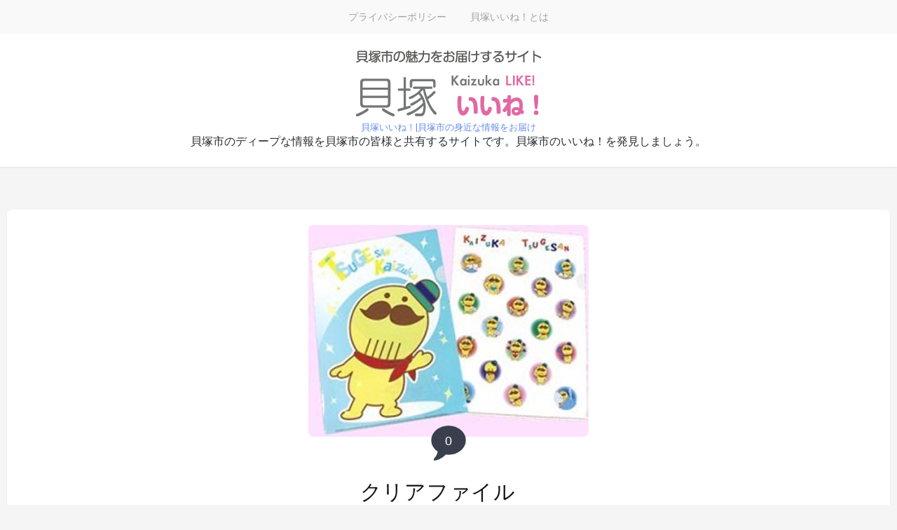

--- FILE ---
content_type: text/html; charset=UTF-8
request_url: https://kaizuka.like.co.jp/item/2973/
body_size: 6238
content:
<!DOCTYPE html>
<html lang="ja">
<head>
	<meta charset="UTF-8">
	<meta name="viewport" content="width=device-width, initial-scale=1">
	<link rel="profile" href="http://gmpg.org/xfn/11">
	<link rel="pingback" href="https://kaizuka.like.co.jp/xmlrpc.php">

	<title>メンテナンス中 | 貝塚いいね！|貝塚市の身近な情報をお届け</title>
<link rel='dns-prefetch' href='//fonts.googleapis.com' />
<link rel='dns-prefetch' href='//s.w.org' />
<link rel="alternate" type="application/rss+xml" title="貝塚いいね！|貝塚市の身近な情報をお届け &raquo; フィード" href="https://kaizuka.like.co.jp/feed/" />
<link rel="alternate" type="application/rss+xml" title="貝塚いいね！|貝塚市の身近な情報をお届け &raquo; コメントフィード" href="https://kaizuka.like.co.jp/comments/feed/" />
<link rel="alternate" type="application/rss+xml" title="貝塚いいね！|貝塚市の身近な情報をお届け &raquo; クリアファイル　 のコメントのフィード" href="https://kaizuka.like.co.jp/item/2973/feed/" />
		<script type="text/javascript">
			window._wpemojiSettings = {"baseUrl":"https:\/\/s.w.org\/images\/core\/emoji\/12.0.0-1\/72x72\/","ext":".png","svgUrl":"https:\/\/s.w.org\/images\/core\/emoji\/12.0.0-1\/svg\/","svgExt":".svg","source":{"concatemoji":"https:\/\/kaizuka.like.co.jp\/wp-includes\/js\/wp-emoji-release.min.js?ver=5.4.18"}};
			/*! This file is auto-generated */
			!function(e,a,t){var n,r,o,i=a.createElement("canvas"),p=i.getContext&&i.getContext("2d");function s(e,t){var a=String.fromCharCode;p.clearRect(0,0,i.width,i.height),p.fillText(a.apply(this,e),0,0);e=i.toDataURL();return p.clearRect(0,0,i.width,i.height),p.fillText(a.apply(this,t),0,0),e===i.toDataURL()}function c(e){var t=a.createElement("script");t.src=e,t.defer=t.type="text/javascript",a.getElementsByTagName("head")[0].appendChild(t)}for(o=Array("flag","emoji"),t.supports={everything:!0,everythingExceptFlag:!0},r=0;r<o.length;r++)t.supports[o[r]]=function(e){if(!p||!p.fillText)return!1;switch(p.textBaseline="top",p.font="600 32px Arial",e){case"flag":return s([127987,65039,8205,9895,65039],[127987,65039,8203,9895,65039])?!1:!s([55356,56826,55356,56819],[55356,56826,8203,55356,56819])&&!s([55356,57332,56128,56423,56128,56418,56128,56421,56128,56430,56128,56423,56128,56447],[55356,57332,8203,56128,56423,8203,56128,56418,8203,56128,56421,8203,56128,56430,8203,56128,56423,8203,56128,56447]);case"emoji":return!s([55357,56424,55356,57342,8205,55358,56605,8205,55357,56424,55356,57340],[55357,56424,55356,57342,8203,55358,56605,8203,55357,56424,55356,57340])}return!1}(o[r]),t.supports.everything=t.supports.everything&&t.supports[o[r]],"flag"!==o[r]&&(t.supports.everythingExceptFlag=t.supports.everythingExceptFlag&&t.supports[o[r]]);t.supports.everythingExceptFlag=t.supports.everythingExceptFlag&&!t.supports.flag,t.DOMReady=!1,t.readyCallback=function(){t.DOMReady=!0},t.supports.everything||(n=function(){t.readyCallback()},a.addEventListener?(a.addEventListener("DOMContentLoaded",n,!1),e.addEventListener("load",n,!1)):(e.attachEvent("onload",n),a.attachEvent("onreadystatechange",function(){"complete"===a.readyState&&t.readyCallback()})),(n=t.source||{}).concatemoji?c(n.concatemoji):n.wpemoji&&n.twemoji&&(c(n.twemoji),c(n.wpemoji)))}(window,document,window._wpemojiSettings);
		</script>
		<style type="text/css">
img.wp-smiley,
img.emoji {
	display: inline !important;
	border: none !important;
	box-shadow: none !important;
	height: 1em !important;
	width: 1em !important;
	margin: 0 .07em !important;
	vertical-align: -0.1em !important;
	background: none !important;
	padding: 0 !important;
}
</style>
	<link rel='stylesheet' id='wp-block-library-css'  href='https://kaizuka.like.co.jp/wp-includes/css/dist/block-library/style.min.css?ver=5.4.18' type='text/css' media='all' />
<link rel='stylesheet' id='contact-form-7-css'  href='https://kaizuka.like.co.jp/wp-content/plugins/contact-form-7/includes/css/styles.css?ver=5.1.9' type='text/css' media='all' />
<link rel='stylesheet' id='wp-postratings-css'  href='https://kaizuka.like.co.jp/wp-content/plugins/wp-postratings/css/postratings-css.css?ver=1.88' type='text/css' media='all' />
<link rel='stylesheet' id='stacker-style-css'  href='https://kaizuka.like.co.jp/wp-content/themes/stacker-lite/style.css?ver=5.4.18' type='text/css' media='all' />
<link rel='stylesheet' id='font-awesome-css'  href='https://kaizuka.like.co.jp/wp-content/themes/stacker-lite/inc/font-awesome-4.3.0/css/font-awesome.min.css?ver=5.4.18' type='text/css' media='all' />
<link rel='stylesheet' id='stacker-fonts-css'  href='//fonts.googleapis.com/css?family=Varela&#038;subset=latin%2Clatin-ext' type='text/css' media='all' />
<link rel='stylesheet' id='tablepress-default-css'  href='https://kaizuka.like.co.jp/wp-content/plugins/tablepress/css/default.min.css?ver=1.11' type='text/css' media='all' />
<link rel='stylesheet' id='usces_default_css-css'  href='https://kaizuka.like.co.jp/wp-content/plugins/usc-e-shop/css/usces_default.css?ver=1.9.30.2004241' type='text/css' media='all' />
<link rel='stylesheet' id='usces_cart_css-css'  href='https://kaizuka.like.co.jp/wp-content/plugins/usc-e-shop/css/usces_cart.css?ver=1.9.30.2004241' type='text/css' media='all' />
<script type='text/javascript' src='https://kaizuka.like.co.jp/wp-includes/js/jquery/jquery.js?ver=1.12.4-wp'></script>
<script type='text/javascript' src='https://kaizuka.like.co.jp/wp-includes/js/jquery/jquery-migrate.min.js?ver=1.4.1'></script>
<link rel='https://api.w.org/' href='https://kaizuka.like.co.jp/wp-json/' />
<link rel="EditURI" type="application/rsd+xml" title="RSD" href="https://kaizuka.like.co.jp/xmlrpc.php?rsd" />
<link rel="wlwmanifest" type="application/wlwmanifest+xml" href="https://kaizuka.like.co.jp/wp-includes/wlwmanifest.xml" /> 
<link rel='prev' title='山手地区公民館陶芸クラブ' href='https://kaizuka.like.co.jp/organization/2955/' />
<link rel='next' title='スポーツマフラータオル' href='https://kaizuka.like.co.jp/item/2979/' />
<meta name="generator" content="WordPress 5.4.18" />
<link rel="canonical" href="https://kaizuka.like.co.jp/item/2973/" />
<link rel='shortlink' href='https://kaizuka.like.co.jp/?p=2973' />
<link rel="alternate" type="application/json+oembed" href="https://kaizuka.like.co.jp/wp-json/oembed/1.0/embed?url=https%3A%2F%2Fkaizuka.like.co.jp%2Fitem%2F2973%2F" />
<link rel="alternate" type="text/xml+oembed" href="https://kaizuka.like.co.jp/wp-json/oembed/1.0/embed?url=https%3A%2F%2Fkaizuka.like.co.jp%2Fitem%2F2973%2F&#038;format=xml" />

<meta property="og:title" content="クリアファイル">
<meta property="og:type" content="product">
<meta property="og:description" content="クリアファイル　">
<meta property="og:url" content="https://kaizuka.like.co.jp/item/2973/">
<meta property="og:image" content="https://kaizuka.like.co.jp/wp-content/uploads/2016/09/tu07-150x150.jpg">
<meta property="og:site_name" content="貝塚いいね！|貝塚市の身近な情報をお届け"><style>.simplemap img{max-width:none !important;padding:0 !important;margin:0 !important;}.staticmap,.staticmap img{max-width:100% !important;height:auto !important;}.simplemap .simplemap-content{display:none;}</style>
<link rel="icon" href="https://kaizuka.like.co.jp/wp-content/uploads/2016/06/cropped-icon-32x32.jpg" sizes="32x32" />
<link rel="icon" href="https://kaizuka.like.co.jp/wp-content/uploads/2016/06/cropped-icon-192x192.jpg" sizes="192x192" />
<link rel="apple-touch-icon" href="https://kaizuka.like.co.jp/wp-content/uploads/2016/06/cropped-icon-180x180.jpg" />
<meta name="msapplication-TileImage" content="https://kaizuka.like.co.jp/wp-content/uploads/2016/06/cropped-icon-270x270.jpg" />
</head>

<body class="post-template-default single single-post postid-2973 single-format-standard wp-custom-logo group-blog">
<div id="cssmenu" class="align-center">
	<ul><li id="menu-item-155" class="menu-item menu-item-type-post_type menu-item-object-page menu-item-155"><a href="https://kaizuka.like.co.jp/privacy/">プライバシーポリシー</a></li>
<li id="menu-item-260" class="menu-item menu-item-type-post_type menu-item-object-page menu-item-260"><a href="https://kaizuka.like.co.jp/aboutus/">貝塚いいね！とは</a></li>
</ul></div>
<div id="header">
<div id="sitebranding">

<div class="site-branding">
		<a href="https://kaizuka.like.co.jp/" class="custom-logo-link" rel="home"><img width="264" height="94" src="https://kaizuka.like.co.jp/wp-content/uploads/2020/06/cropped-logo.png" class="custom-logo" alt="貝塚いいね！|貝塚市の身近な情報をお届け" /></a>						<h1 class="site-title"><a href="https://kaizuka.like.co.jp/" rel="home">貝塚いいね！|貝塚市の身近な情報をお届け</a></h1>
			<h2 class="site-description">貝塚市のディープな情報を貝塚市の皆様と共有するサイトです。貝塚市のいいね！を発見しましょう。</h2>
		</div><!-- .site-branding -->
	
	
	
	
	
	<div id="menu-social" class="menu">
			</div>
    </div><!--End Site Branding -->
</div>
<!--End Header -->
	<div class="masonryinside">
		<div class="wrapper">
			
				
<div class="inside item post-2973 post type-post status-publish format-standard has-post-thumbnail hentry category-tsugesan category-item">
	<a href="https://kaizuka.like.co.jp/item/2973/"><img width="400" height="302" src="https://kaizuka.like.co.jp/wp-content/uploads/2016/09/tu07-2.jpg" class="featured-image wp-post-image" alt="クリアファイル　" srcset="https://kaizuka.like.co.jp/wp-content/uploads/2016/09/tu07-2.jpg 400w, https://kaizuka.like.co.jp/wp-content/uploads/2016/09/tu07-2-300x227.jpg 300w" sizes="(max-width: 400px) 100vw, 400px" /></a>
	<div class="commentcount">
			<span>0</span>
	</div>
	<h2 class="itemtitle"><a href="https://kaizuka.like.co.jp/item/2973/">クリアファイル　</a></h2>

	<div class="itemdate"><a href="https://kaizuka.like.co.jp/item/2973/"><span class="posted-on"><a href="https://kaizuka.like.co.jp/item/2973/" rel="bookmark"><time class="entry-date published updated" datetime="2016-10-13T09:41:16+09:00">2016年10月13日</time></a></span></a></div>
	<div class="itemcat">
<a href="https://kaizuka.like.co.jp/category/item/tsugesan/" rel="category tag">つげさんグッズ</a> <a href="https://kaizuka.like.co.jp/category/item/" rel="category tag">取り扱い商品</a>	</div>
	<div id="content">
		<div id="maintenance-page">

<div class="post">
<p>只今メンテナンス中です。</p>
<p>しばらくお待ちください。</p>
</div>

</div>		<div id="bottommeta">
					</div>
	</div>


				
<div id="comments" class="comments-area">
				<div id="respond" class="comment-respond">
		<h3 id="reply-title" class="comment-reply-title">コメントを残す <small><a rel="nofollow" id="cancel-comment-reply-link" href="/item/2973/#respond" style="display:none;">コメントをキャンセル</a></small></h3><form action="https://kaizuka.like.co.jp/wp-comments-post.php" method="post" id="commentform" class="comment-form" novalidate><p class="comment-notes"><span id="email-notes">メールアドレスが公開されることはありません。</span> <span class="required">*</span> が付いている欄は必須項目です</p><p class="comment-form-comment"><label for="comment">コメント</label> <textarea id="comment" name="comment" cols="45" rows="8" maxlength="65525" required="required"></textarea></p><p class="comment-form-author"><label for="author">名前 <span class="required">*</span></label> <input id="author" name="author" type="text" value="" size="30" maxlength="245" required='required' /></p>
<p class="comment-form-email"><label for="email">メール <span class="required">*</span></label> <input id="email" name="email" type="email" value="" size="30" maxlength="100" aria-describedby="email-notes" required='required' /></p>
<p class="comment-form-url"><label for="url">サイト</label> <input id="url" name="url" type="url" value="" size="30" maxlength="200" /></p>
<p class="comment-form-cookies-consent"><input id="wp-comment-cookies-consent" name="wp-comment-cookies-consent" type="checkbox" value="yes" /> <label for="wp-comment-cookies-consent">次回のコメントで使用するためブラウザーに自分の名前、メールアドレス、サイトを保存する。</label></p>
<p><img src="https://kaizuka.like.co.jp/wp-content/plugins/siteguard/really-simple-captcha/tmp/1744004407.png" alt="CAPTCHA"></p><p><label for="siteguard_captcha">上に表示された文字を入力してください。</label><br /><input type="text" name="siteguard_captcha" id="siteguard_captcha" class="input" value="" size="10" aria-required="true" /><input type="hidden" name="siteguard_captcha_prefix" id="siteguard_captcha_prefix" value="1744004407" /></p><p class="form-submit"><input name="submit" type="submit" id="submit" class="submit" value="コメントを送信" /> <input type='hidden' name='comment_post_ID' value='2973' id='comment_post_ID' />
<input type='hidden' name='comment_parent' id='comment_parent' value='0' />
</p></form>	</div><!-- #respond -->
	</div>
<!-- #comments -->
					</div>
	</div>
<div id="footer">
	<div class="wrapper">
		<div id="footerwidgets">
			
		</div>
		<!-- End Footer Widgets-->
				<div id="footercredits">
			<h3 class="footer-title">貝塚いいね！</h3>

			<div class="footertext">
				<p></p>

			</div>
		</div>
			<script type='text/javascript'>
		uscesL10n = {
						
			'ajaxurl': "https://kaizuka.like.co.jp/wp-admin/admin-ajax.php",
			'loaderurl': "https://kaizuka.like.co.jp/wp-content/plugins/usc-e-shop/images/loading.gif",
			'post_id': "2973",
			'cart_number': "1139",
			'is_cart_row': false,
			'opt_esse': new Array(  ),
			'opt_means': new Array(  ),
			'mes_opts': new Array(  ),
			'key_opts': new Array(  ), 
			'previous_url': "https://kaizuka.like.co.jp", 
			'itemRestriction': "",
			'itemOrderAcceptable': "0",
			'uscespage': "maintenance",
			'uscesid': "MDYyMzRjNmViOTBiMmQ3NTliOGEyMTg3NGIwNzIxMDM0MzQxNmRmOTE5MjViNTM2X2FjdGluZ18wX0E%3D",
			'wc_nonce': "3433b8b396"
		}
	</script>
	<script type='text/javascript' src='https://kaizuka.like.co.jp/wp-content/plugins/usc-e-shop/js/usces_cart.js'></script>
	<script type='text/javascript'>
	(function($) {
	uscesCart = {
		intoCart : function (post_id, sku) {
			var zaikonum = $("[id='zaikonum["+post_id+"]["+sku+"]']").val();
			var zaiko = $("[id='zaiko["+post_id+"]["+sku+"]']").val();
			if( ( uscesL10n.itemOrderAcceptable != '1' && zaiko != '0' && zaiko != '1' ) || ( uscesL10n.itemOrderAcceptable != '1' && parseInt(zaikonum) == 0 ) ){
				alert('只今在庫切れです。');
				return false;
			}
			
			var mes = '';
			if( $("[id='quant["+post_id+"]["+sku+"]']").length ){
				var quant = $("[id='quant["+post_id+"]["+sku+"]']").val();
				if( quant == '0' || quant == '' || !(uscesCart.isNum(quant))){
					mes += "数量を正しく入力してください。\n";
				}
				var checknum = '';
				var checkmode = '';
				if( parseInt(uscesL10n.itemRestriction) <= parseInt(zaikonum) && uscesL10n.itemRestriction != '' && uscesL10n.itemRestriction != '0' && zaikonum != '' ) {
					checknum = uscesL10n.itemRestriction;
					checkmode ='rest';
				} else if( uscesL10n.itemOrderAcceptable != '1' && parseInt(uscesL10n.itemRestriction) > parseInt(zaikonum) && uscesL10n.itemRestriction != '' && uscesL10n.itemRestriction != '0' && zaikonum != '' ) {
					checknum = zaikonum;
					checkmode ='zaiko';
				} else if( uscesL10n.itemOrderAcceptable != '1' && (uscesL10n.itemRestriction == '' || uscesL10n.itemRestriction == '0') && zaikonum != '' ) {
					checknum = zaikonum;
					checkmode ='zaiko';
				} else if( uscesL10n.itemRestriction != '' && uscesL10n.itemRestriction != '0' && ( zaikonum == '' || zaikonum == '0' || parseInt(uscesL10n.itemRestriction) > parseInt(zaikonum) ) ) {
					checknum = uscesL10n.itemRestriction;
					checkmode ='rest';
				}

				if( parseInt(quant) > parseInt(checknum) && checknum != '' ){
					if(checkmode == 'rest'){
						mes += 'この商品は一度に'+checknum+'までの数量制限があります。'+"\n";
					}else{
						mes += 'この商品の在庫は残り'+checknum+'です。'+"\n";
					}
				}
			}
			for(i=0; i<uscesL10n.key_opts.length; i++){
				if( uscesL10n.opt_esse[i] == '1' ){
					var skuob = $("[id='itemOption["+post_id+"]["+sku+"]["+uscesL10n.key_opts[i]+"]']");
					var itemOption = "itemOption["+post_id+"]["+sku+"]["+uscesL10n.key_opts[i]+"]";
					var opt_obj_radio = $(":radio[name*='"+itemOption+"']");
					var opt_obj_checkbox = $(":checkbox[name*='"+itemOption+"']:checked");
			
					if( uscesL10n.opt_means[i] == '3' ){
						
						if( !opt_obj_radio.is(':checked') ){
							mes += uscesL10n.mes_opts[i]+"\n";
						}
					
					}else if( uscesL10n.opt_means[i] == '4' ){
						
						if( !opt_obj_checkbox.length ){
							mes += uscesL10n.mes_opts[i]+"\n";
						}
					
					}else{
						
						if( skuob.length ){
							if( uscesL10n.opt_means[i] < 2 && skuob.val() == '#NONE#' ){
								mes += uscesL10n.mes_opts[i]+"\n";
							}else if( uscesL10n.opt_means[i] >= 2 && skuob.val() == '' ){
								mes += uscesL10n.mes_opts[i]+"\n";
							}
						}
					}
				}
			}
			
									
			if( mes != '' ){
				alert( mes );
				return false;
			}else{
				return true;
			}
		},
		
		isNum : function (num) {
			if (num.match(/[^0-9]/g)) {
				return false;
			}
			return true;
		}
	};
	})(jQuery);
	</script>
<!-- Welcart version : v1.9.30.2004241 -->
<script type='text/javascript'>
/* <![CDATA[ */
var wpcf7 = {"apiSettings":{"root":"https:\/\/kaizuka.like.co.jp\/wp-json\/contact-form-7\/v1","namespace":"contact-form-7\/v1"}};
/* ]]> */
</script>
<script type='text/javascript' src='https://kaizuka.like.co.jp/wp-content/plugins/contact-form-7/includes/js/scripts.js?ver=5.1.9'></script>
<script type='text/javascript'>
/* <![CDATA[ */
var ratingsL10n = {"plugin_url":"https:\/\/kaizuka.like.co.jp\/wp-content\/plugins\/wp-postratings","ajax_url":"https:\/\/kaizuka.like.co.jp\/wp-admin\/admin-ajax.php","text_wait":"1\u9805\u76ee\u306b\u3064\u304d\uff11\u5ea6\u3060\u3051\u6295\u7968\u3067\u304d\u307e\u3059\u3002","image":"stars_crystal","image_ext":"gif","max":"5","show_loading":"1","show_fading":"1","custom":"0"};
var ratings_mouseover_image=new Image();ratings_mouseover_image.src="https://kaizuka.like.co.jp/wp-content/plugins/wp-postratings/images/stars_crystal/rating_over.gif";;
/* ]]> */
</script>
<script type='text/javascript' src='https://kaizuka.like.co.jp/wp-content/plugins/wp-postratings/js/postratings-js.js?ver=1.88'></script>
<script type='text/javascript' src='https://kaizuka.like.co.jp/wp-content/themes/stacker-lite/inc/js/script.js?ver=20130115'></script>
<script type='text/javascript' src='https://kaizuka.like.co.jp/wp-includes/js/comment-reply.min.js?ver=5.4.18'></script>
<script type='text/javascript' src='https://kaizuka.like.co.jp/wp-includes/js/wp-embed.min.js?ver=5.4.18'></script>
	</div>
	<!-- End Wrapper -->
</div><!-- End Footer -->

</body>
</html>